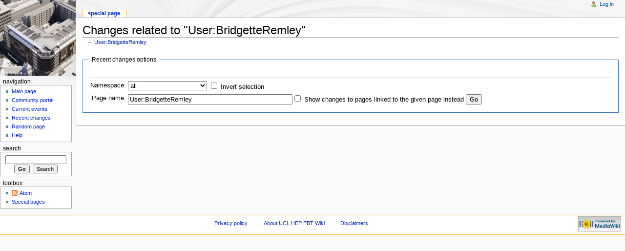

--- FILE ---
content_type: text/javascript; charset=UTF-8
request_url: https://www.hep.ucl.ac.uk/pbt/RadiotherapyWorkbook/index.php?title=-&action=raw&gen=js&useskin=monobook&270
body_size: 318
content:
/* generated javascript */
var skin = 'monobook';
var stylepath = '/pbt/RadiotherapyWorkbook/skins';

/* MediaWiki:Common.js */
/* Any JavaScript here will be loaded for all users on every page load. */

/* MediaWiki:Monobook.js */
/* Any JavaScript here will be loaded for users using the MonoBook skin */